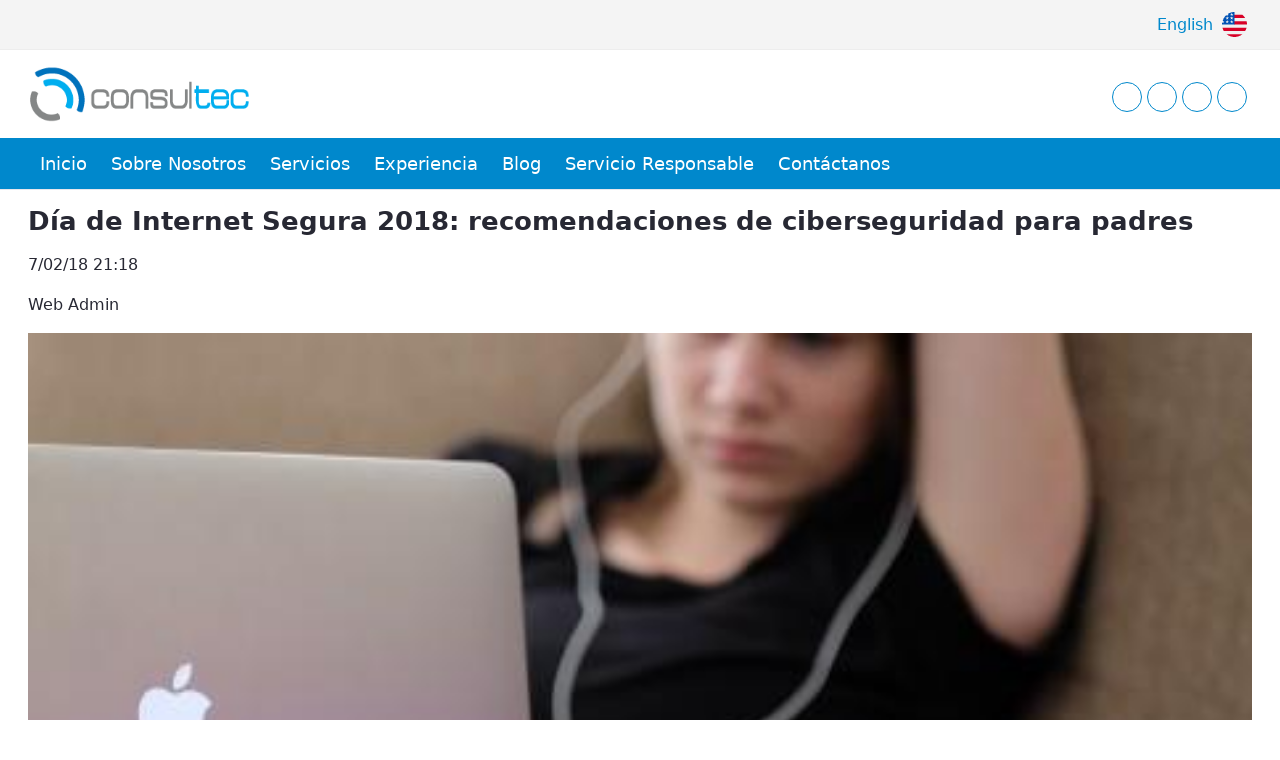

--- FILE ---
content_type: text/html;charset=UTF-8
request_url: https://consultec-ti.com/b/dia-de-internet-segura-2018-recomendaciones-de-ciberseguridad-para-padres
body_size: 16571
content:




































		<!DOCTYPE html>






























































<html class="ltr" dir="ltr" lang="es-ES">

<head>
	<title>Día de Internet Segura 2018: recomendaciones de ciberseguridad para padres - Consultec-ti</title>

	<meta content="initial-scale=1.0, width=device-width" name="viewport" />






































<meta content="text/html; charset=UTF-8" http-equiv="content-type" />












<script data-senna-track="permanent" src="/combo?browserId=other&minifierType=js&languageId=es_ES&b=7210&t=1755120973521&/o/frontend-js-jquery-web/jquery/jquery.min.js&/o/frontend-js-jquery-web/jquery/bootstrap.bundle.min.js&/o/frontend-js-jquery-web/jquery/collapsible_search.js&/o/frontend-js-jquery-web/jquery/fm.js&/o/frontend-js-jquery-web/jquery/form.js&/o/frontend-js-jquery-web/jquery/popper.min.js&/o/frontend-js-jquery-web/jquery/side_navigation.js" type="text/javascript"></script>
<link charset="utf-8" data-senna-track="permanent" href="/o/frontend-theme-font-awesome-web/css/main.css" rel="stylesheet" type="text/css" />


<link href="https://consultec-ti.com/o/portal-consultec-theme/images/favicon.ico" rel="icon" />





		
			
				<link data-senna-track="temporary" href="https://consultec-ti.com/b/dia-de-internet-segura-2018-recomendaciones-de-ciberseguridad-para-padres" rel="canonical" />
			
		



		
			
				<link data-senna-track="temporary" href="https://consultec-ti.com/b/dia-de-internet-segura-2018-recomendaciones-de-ciberseguridad-para-padres" hreflang="es-ES" rel="alternate" />
			
			



		
			
				<link data-senna-track="temporary" href="https://consultec-ti.com/en/b/dia-de-internet-segura-2018-recomendaciones-de-ciberseguridad-para-padres" hreflang="en-US" rel="alternate" />
			
			



		
			
				<link data-senna-track="temporary" href="https://consultec-ti.com/b/dia-de-internet-segura-2018-recomendaciones-de-ciberseguridad-para-padres" hreflang="x-default" rel="alternate" />
			
			





<link class="lfr-css-file" data-senna-track="temporary" href='https://consultec-ti.com/o/portal-consultec-theme/css/clay.css?browserId=other&amp;themeId=portalconsultectheme_WAR_portalconsultectheme&amp;minifierType=css&amp;languageId=es_ES&amp;b=7210&amp;t=1603727874000' id="liferayAUICSS" rel="stylesheet" type="text/css" />



<link data-senna-track="temporary" href='/o/frontend-css-web/main.css?browserId=other&amp;themeId=portalconsultectheme_WAR_portalconsultectheme&amp;minifierType=css&amp;languageId=es_ES&amp;b=7210&amp;t=1591902527143' id="liferayPortalCSS" rel="stylesheet" type="text/css" />









	

	





	



	

		<link data-senna-track="temporary" href="/combo?browserId=other&amp;minifierType=&amp;themeId=portalconsultectheme_WAR_portalconsultectheme&amp;languageId=es_ES&amp;b=7210&amp;com_liferay_journal_content_web_portlet_JournalContentPortlet_INSTANCE_contactoflotantewhatsappinstance:%2Fcss%2Fmain.css&amp;com_liferay_portal_search_web_search_bar_portlet_SearchBarPortlet_INSTANCE_templateSearch:%2Fcss%2Fmain.css&amp;com_liferay_product_navigation_product_menu_web_portlet_ProductMenuPortlet:%2Fcss%2Fmain.css&amp;com_liferay_product_navigation_user_personal_bar_web_portlet_ProductNavigationUserPersonalBarPortlet:%2Fcss%2Fmain.css&amp;com_liferay_site_navigation_menu_web_portlet_SiteNavigationMenuPortlet:%2Fcss%2Fmain.css&amp;t=1603727874000" id="d5a00e41" rel="stylesheet" type="text/css" />

	







<script data-senna-track="temporary" type="text/javascript">
	// <![CDATA[
		var Liferay = Liferay || {};

		Liferay.Browser = {
			acceptsGzip: function() {
				return true;
			},

			

			getMajorVersion: function() {
				return 131.0;
			},

			getRevision: function() {
				return '537.36';
			},
			getVersion: function() {
				return '131.0';
			},

			

			isAir: function() {
				return false;
			},
			isChrome: function() {
				return true;
			},
			isEdge: function() {
				return false;
			},
			isFirefox: function() {
				return false;
			},
			isGecko: function() {
				return true;
			},
			isIe: function() {
				return false;
			},
			isIphone: function() {
				return false;
			},
			isLinux: function() {
				return false;
			},
			isMac: function() {
				return true;
			},
			isMobile: function() {
				return false;
			},
			isMozilla: function() {
				return false;
			},
			isOpera: function() {
				return false;
			},
			isRtf: function() {
				return true;
			},
			isSafari: function() {
				return true;
			},
			isSun: function() {
				return false;
			},
			isWebKit: function() {
				return true;
			},
			isWindows: function() {
				return false;
			}
		};

		Liferay.Data = Liferay.Data || {};

		Liferay.Data.ICONS_INLINE_SVG = true;

		Liferay.Data.NAV_SELECTOR = '#navigation';

		Liferay.Data.NAV_SELECTOR_MOBILE = '#navigationCollapse';

		Liferay.Data.isCustomizationView = function() {
			return false;
		};

		Liferay.Data.notices = [
			null

			

			
		];

		Liferay.PortletKeys = {
			DOCUMENT_LIBRARY: 'com_liferay_document_library_web_portlet_DLPortlet',
			DYNAMIC_DATA_MAPPING: 'com_liferay_dynamic_data_mapping_web_portlet_DDMPortlet',
			ITEM_SELECTOR: 'com_liferay_item_selector_web_portlet_ItemSelectorPortlet'
		};

		Liferay.PropsValues = {
			JAVASCRIPT_SINGLE_PAGE_APPLICATION_TIMEOUT: 0,
			NTLM_AUTH_ENABLED: false,
			UPLOAD_SERVLET_REQUEST_IMPL_MAX_SIZE: 104857600
		};

		Liferay.ThemeDisplay = {

			

			
				getLayoutId: function() {
					return '5';
				},

				

				getLayoutRelativeControlPanelURL: function() {
					return '/group/consultec-ti/~/control_panel/manage';
				},

				getLayoutRelativeURL: function() {
					return '/web/consultec-ti/b/dia-de-internet-segura-2018-recomendaciones-de-ciberseguridad-para-padres';
				},
				getLayoutURL: function() {
					return 'https://consultec-ti.com/web/consultec-ti/b/dia-de-internet-segura-2018-recomendaciones-de-ciberseguridad-para-padres';
				},
				getParentLayoutId: function() {
					return '0';
				},
				isControlPanel: function() {
					return false;
				},
				isPrivateLayout: function() {
					return 'false';
				},
				isVirtualLayout: function() {
					return false;
				},
			

			getBCP47LanguageId: function() {
				return 'es-ES';
			},
			getCanonicalURL: function() {

				

				return 'https\x3a\x2f\x2fconsultec-ti\x2ecom\x2fb\x2fdia-de-internet-segura-2018-recomendaciones-de-ciberseguridad-para-padres';
			},
			getCDNBaseURL: function() {
				return 'https://consultec-ti.com';
			},
			getCDNDynamicResourcesHost: function() {
				return '';
			},
			getCDNHost: function() {
				return '';
			},
			getCompanyGroupId: function() {
				return '20128';
			},
			getCompanyId: function() {
				return '20101';
			},
			getDefaultLanguageId: function() {
				return 'es_ES';
			},
			getDoAsUserIdEncoded: function() {
				return '';
			},
			getLanguageId: function() {
				return 'es_ES';
			},
			getParentGroupId: function() {
				return '20124';
			},
			getPathContext: function() {
				return '';
			},
			getPathImage: function() {
				return '/image';
			},
			getPathJavaScript: function() {
				return '/o/frontend-js-web';
			},
			getPathMain: function() {
				return '/c';
			},
			getPathThemeImages: function() {
				return 'https://consultec-ti.com/o/portal-consultec-theme/images';
			},
			getPathThemeRoot: function() {
				return '/o/portal-consultec-theme';
			},
			getPlid: function() {
				return '16';
			},
			getPortalURL: function() {
				return 'https://consultec-ti.com';
			},
			getScopeGroupId: function() {
				return '20124';
			},
			getScopeGroupIdOrLiveGroupId: function() {
				return '20124';
			},
			getSessionId: function() {
				return '';
			},
			getSiteAdminURL: function() {
				return 'https://consultec-ti.com/group/consultec-ti/~/control_panel/manage?p_p_lifecycle=0&p_p_state=maximized&p_p_mode=view';
			},
			getSiteGroupId: function() {
				return '20124';
			},
			getURLControlPanel: function() {
				return '/group/control_panel?refererPlid=16';
			},
			getURLHome: function() {
				return 'https\x3a\x2f\x2fconsultec-ti\x2ecom\x2fweb\x2fconsultec-ti\x2finicio';
			},
			getUserEmailAddress: function() {
				return '';
			},
			getUserId: function() {
				return '20105';
			},
			getUserName: function() {
				return '';
			},
			isAddSessionIdToURL: function() {
				return false;
			},
			isImpersonated: function() {
				return false;
			},
			isSignedIn: function() {
				return false;
			},
			isStateExclusive: function() {
				return false;
			},
			isStateMaximized: function() {
				return false;
			},
			isStatePopUp: function() {
				return false;
			}
		};

		var themeDisplay = Liferay.ThemeDisplay;

		Liferay.AUI = {

			

			getAvailableLangPath: function() {
				return 'available_languages.jsp?browserId=other&themeId=portalconsultectheme_WAR_portalconsultectheme&colorSchemeId=01&minifierType=js&languageId=es_ES&b=7210&t=1755120950130';
			},
			getCombine: function() {
				return true;
			},
			getComboPath: function() {
				return '/combo/?browserId=other&minifierType=&languageId=es_ES&b=7210&t=1591902528564&';
			},
			getDateFormat: function() {
				return '%d/%m/%Y';
			},
			getEditorCKEditorPath: function() {
				return '/o/frontend-editor-ckeditor-web';
			},
			getFilter: function() {
				var filter = 'raw';

				
					
						filter = 'min';
					
					

				return filter;
			},
			getFilterConfig: function() {
				var instance = this;

				var filterConfig = null;

				if (!instance.getCombine()) {
					filterConfig = {
						replaceStr: '.js' + instance.getStaticResourceURLParams(),
						searchExp: '\\.js$'
					};
				}

				return filterConfig;
			},
			getJavaScriptRootPath: function() {
				return '/o/frontend-js-web';
			},
			getLangPath: function() {
				return 'aui_lang.jsp?browserId=other&themeId=portalconsultectheme_WAR_portalconsultectheme&colorSchemeId=01&minifierType=js&languageId=es_ES&b=7210&t=1591902528564';
			},
			getPortletRootPath: function() {
				return '/html/portlet';
			},
			getStaticResourceURLParams: function() {
				return '?browserId=other&minifierType=&languageId=es_ES&b=7210&t=1591902528564';
			}
		};

		Liferay.authToken = 'jYsIekwm';

		

		Liferay.currentURL = '\x2fb\x2fdia-de-internet-segura-2018-recomendaciones-de-ciberseguridad-para-padres';
		Liferay.currentURLEncoded = '\x252Fb\x252Fdia-de-internet-segura-2018-recomendaciones-de-ciberseguridad-para-padres';
	// ]]>
</script>

<script src="/o/js_loader_config?t=1755120973532" type="text/javascript"></script>
<script data-senna-track="permanent" src="/combo?browserId=other&minifierType=js&languageId=es_ES&b=7210&t=1591902528564&/o/frontend-js-web/loader/config.js&/o/frontend-js-web/loader/loader.js&/o/frontend-js-web/aui/aui/aui.js&/o/frontend-js-web/aui/aui-base-html5-shiv/aui-base-html5-shiv.js&/o/frontend-js-web/liferay/browser_selectors.js&/o/frontend-js-web/liferay/modules.js&/o/frontend-js-web/liferay/aui_sandbox.js&/o/frontend-js-web/misc/svg4everybody.js&/o/frontend-js-web/aui/arraylist-add/arraylist-add.js&/o/frontend-js-web/aui/arraylist-filter/arraylist-filter.js&/o/frontend-js-web/aui/arraylist/arraylist.js&/o/frontend-js-web/aui/array-extras/array-extras.js&/o/frontend-js-web/aui/array-invoke/array-invoke.js&/o/frontend-js-web/aui/attribute-base/attribute-base.js&/o/frontend-js-web/aui/attribute-complex/attribute-complex.js&/o/frontend-js-web/aui/attribute-core/attribute-core.js&/o/frontend-js-web/aui/attribute-observable/attribute-observable.js&/o/frontend-js-web/aui/attribute-extras/attribute-extras.js&/o/frontend-js-web/aui/base-base/base-base.js&/o/frontend-js-web/aui/base-pluginhost/base-pluginhost.js&/o/frontend-js-web/aui/classnamemanager/classnamemanager.js&/o/frontend-js-web/aui/datatype-xml-format/datatype-xml-format.js&/o/frontend-js-web/aui/datatype-xml-parse/datatype-xml-parse.js&/o/frontend-js-web/aui/dom-base/dom-base.js&/o/frontend-js-web/aui/dom-core/dom-core.js&/o/frontend-js-web/aui/dom-screen/dom-screen.js&/o/frontend-js-web/aui/dom-style/dom-style.js&/o/frontend-js-web/aui/event-base/event-base.js&/o/frontend-js-web/aui/event-custom-base/event-custom-base.js&/o/frontend-js-web/aui/event-custom-complex/event-custom-complex.js&/o/frontend-js-web/aui/event-delegate/event-delegate.js&/o/frontend-js-web/aui/event-focus/event-focus.js&/o/frontend-js-web/aui/event-hover/event-hover.js&/o/frontend-js-web/aui/event-key/event-key.js&/o/frontend-js-web/aui/event-mouseenter/event-mouseenter.js&/o/frontend-js-web/aui/event-mousewheel/event-mousewheel.js" type="text/javascript"></script>
<script data-senna-track="permanent" src="/combo?browserId=other&minifierType=js&languageId=es_ES&b=7210&t=1591902528564&/o/frontend-js-web/aui/event-outside/event-outside.js&/o/frontend-js-web/aui/event-resize/event-resize.js&/o/frontend-js-web/aui/event-simulate/event-simulate.js&/o/frontend-js-web/aui/event-synthetic/event-synthetic.js&/o/frontend-js-web/aui/intl/intl.js&/o/frontend-js-web/aui/io-base/io-base.js&/o/frontend-js-web/aui/io-form/io-form.js&/o/frontend-js-web/aui/io-queue/io-queue.js&/o/frontend-js-web/aui/io-upload-iframe/io-upload-iframe.js&/o/frontend-js-web/aui/io-xdr/io-xdr.js&/o/frontend-js-web/aui/json-parse/json-parse.js&/o/frontend-js-web/aui/json-stringify/json-stringify.js&/o/frontend-js-web/aui/node-base/node-base.js&/o/frontend-js-web/aui/node-core/node-core.js&/o/frontend-js-web/aui/node-event-delegate/node-event-delegate.js&/o/frontend-js-web/aui/node-event-simulate/node-event-simulate.js&/o/frontend-js-web/aui/node-focusmanager/node-focusmanager.js&/o/frontend-js-web/aui/node-pluginhost/node-pluginhost.js&/o/frontend-js-web/aui/node-screen/node-screen.js&/o/frontend-js-web/aui/node-style/node-style.js&/o/frontend-js-web/aui/oop/oop.js&/o/frontend-js-web/aui/plugin/plugin.js&/o/frontend-js-web/aui/pluginhost-base/pluginhost-base.js&/o/frontend-js-web/aui/pluginhost-config/pluginhost-config.js&/o/frontend-js-web/aui/querystring-stringify-simple/querystring-stringify-simple.js&/o/frontend-js-web/aui/queue-promote/queue-promote.js&/o/frontend-js-web/aui/selector-css2/selector-css2.js&/o/frontend-js-web/aui/selector-css3/selector-css3.js&/o/frontend-js-web/aui/selector-native/selector-native.js&/o/frontend-js-web/aui/selector/selector.js&/o/frontend-js-web/aui/widget-base/widget-base.js&/o/frontend-js-web/aui/widget-htmlparser/widget-htmlparser.js&/o/frontend-js-web/aui/widget-skin/widget-skin.js&/o/frontend-js-web/aui/widget-uievents/widget-uievents.js&/o/frontend-js-web/aui/yui-throttle/yui-throttle.js&/o/frontend-js-web/aui/aui-base-core/aui-base-core.js" type="text/javascript"></script>
<script data-senna-track="permanent" src="/combo?browserId=other&minifierType=js&languageId=es_ES&b=7210&t=1591902528564&/o/frontend-js-web/aui/aui-base-lang/aui-base-lang.js&/o/frontend-js-web/aui/aui-classnamemanager/aui-classnamemanager.js&/o/frontend-js-web/aui/aui-component/aui-component.js&/o/frontend-js-web/aui/aui-debounce/aui-debounce.js&/o/frontend-js-web/aui/aui-delayed-task-deprecated/aui-delayed-task-deprecated.js&/o/frontend-js-web/aui/aui-event-base/aui-event-base.js&/o/frontend-js-web/aui/aui-event-input/aui-event-input.js&/o/frontend-js-web/aui/aui-form-validator/aui-form-validator.js&/o/frontend-js-web/aui/aui-node-base/aui-node-base.js&/o/frontend-js-web/aui/aui-node-html5/aui-node-html5.js&/o/frontend-js-web/aui/aui-selector/aui-selector.js&/o/frontend-js-web/aui/aui-timer/aui-timer.js&/o/frontend-js-web/liferay/dependency.js&/o/frontend-js-web/liferay/dom_task_runner.js&/o/frontend-js-web/liferay/events.js&/o/frontend-js-web/liferay/language.js&/o/frontend-js-web/liferay/lazy_load.js&/o/frontend-js-web/liferay/liferay.js&/o/frontend-js-web/liferay/util.js&/o/frontend-js-web/liferay/global.bundle.js&/o/frontend-js-web/liferay/portal.js&/o/frontend-js-web/liferay/portlet.js&/o/frontend-js-web/liferay/workflow.js&/o/frontend-js-web/liferay/form.js&/o/frontend-js-web/liferay/form_placeholders.js&/o/frontend-js-web/liferay/icon.js&/o/frontend-js-web/liferay/menu.js&/o/frontend-js-web/liferay/notice.js&/o/frontend-js-web/liferay/poller.js&/o/frontend-js-web/aui/async-queue/async-queue.js&/o/frontend-js-web/aui/base-build/base-build.js&/o/frontend-js-web/aui/cookie/cookie.js&/o/frontend-js-web/aui/event-touch/event-touch.js&/o/frontend-js-web/aui/overlay/overlay.js&/o/frontend-js-web/aui/querystring-stringify/querystring-stringify.js&/o/frontend-js-web/aui/widget-child/widget-child.js&/o/frontend-js-web/aui/widget-position-align/widget-position-align.js&/o/frontend-js-web/aui/widget-position-constrain/widget-position-constrain.js&/o/frontend-js-web/aui/widget-position/widget-position.js" type="text/javascript"></script>
<script data-senna-track="permanent" src="/combo?browserId=other&minifierType=js&languageId=es_ES&b=7210&t=1591902528564&/o/frontend-js-web/aui/widget-stack/widget-stack.js&/o/frontend-js-web/aui/widget-stdmod/widget-stdmod.js&/o/frontend-js-web/aui/aui-aria/aui-aria.js&/o/frontend-js-web/aui/aui-io-plugin-deprecated/aui-io-plugin-deprecated.js&/o/frontend-js-web/aui/aui-io-request/aui-io-request.js&/o/frontend-js-web/aui/aui-loading-mask-deprecated/aui-loading-mask-deprecated.js&/o/frontend-js-web/aui/aui-overlay-base-deprecated/aui-overlay-base-deprecated.js&/o/frontend-js-web/aui/aui-overlay-context-deprecated/aui-overlay-context-deprecated.js&/o/frontend-js-web/aui/aui-overlay-manager-deprecated/aui-overlay-manager-deprecated.js&/o/frontend-js-web/aui/aui-overlay-mask-deprecated/aui-overlay-mask-deprecated.js&/o/frontend-js-web/aui/aui-parse-content/aui-parse-content.js&/o/frontend-js-web/liferay/layout_exporter.js&/o/frontend-js-web/liferay/session.js&/o/frontend-js-web/liferay/deprecated.js" type="text/javascript"></script>




	

	<script data-senna-track="temporary" src='/o/js_bundle_config?t=1755120998213' type="text/javascript"></script>


<script data-senna-track="temporary" type="text/javascript">
	// <![CDATA[
		
			
				
		

		

		
	// ]]>
</script>





	
		

			

			
				<script data-senna-track="permanent" id="googleAnalyticsScript" type="text/javascript">
					(function(i, s, o, g, r, a, m) {
						i['GoogleAnalyticsObject'] = r;

						i[r] = i[r] || function() {
							var arrayValue = i[r].q || [];

							i[r].q = arrayValue;

							(i[r].q).push(arguments);
						};

						i[r].l = 1 * new Date();

						a = s.createElement(o);
						m = s.getElementsByTagName(o)[0];
						a.async = 1;
						a.src = g;
						m.parentNode.insertBefore(a, m);
					})(window, document, 'script', '//www.google-analytics.com/analytics.js', 'ga');

					

					
						
							ga('create', 'UA-104097524-1', 'auto');
						
					

					

					

					ga('send', 'pageview');

					
						Liferay.on(
							'endNavigate',
							function(event) {
								ga('set', 'page', event.path);
								ga('send', 'pageview');
							}
						);
					
				</script>
			
		
		



	
		

			

			
		
	



	
		

			

			
				<!-- Global site tag (gtag.js) - Google Analytics -->
<script async src="https://www.googletagmanager.com/gtag/js?id=UA-104097524-1"></script>
<script>
  window.dataLayer = window.dataLayer || [];
  function gtag(){dataLayer.push(arguments);}
  gtag('js', new Date());
  gtag('config', 'UA-104097524-1');
  gtag('config', 'AW-598974394');
</script>
			
		
	



	
		

			

			
				<!-- Start of HubSpot Embed Code -->
  <script type="text/javascript" id="hs-script-loader" async defer src="//js-na1.hs-scripts.com/20636435.js"></script>
<!-- End of HubSpot Embed Code -->
			
		
	












	

	





	



	















<link class="lfr-css-file" data-senna-track="temporary" href='https://consultec-ti.com/o/portal-consultec-theme/css/main.css?browserId=other&amp;themeId=portalconsultectheme_WAR_portalconsultectheme&amp;minifierType=css&amp;languageId=es_ES&amp;b=7210&amp;t=1603727874000' id="liferayThemeCSS" rel="stylesheet" type="text/css" />








	<style data-senna-track="temporary" type="text/css">

		

			

		

			

		

			

				

					

#p_p_id_com_liferay_site_navigation_menu_web_portlet_SiteNavigationMenuPortlet_ .portlet-content {

}




				

			

		

			

		

			

		

			

		

			

		

	</style>


<script type="text/javascript">
// <![CDATA[
Liferay.Loader.require('frontend-js-spa-web@3.0.33/liferay/init.es', function(frontendJsSpaWeb3033LiferayInitEs) {
(function(){
var frontendJsSpaWebLiferayInitEs = frontendJsSpaWeb3033LiferayInitEs;
(function() {var $ = AUI.$;var _ = AUI._;

Liferay.SPA = Liferay.SPA || {};
Liferay.SPA.cacheExpirationTime = -1;
Liferay.SPA.clearScreensCache = false;
Liferay.SPA.debugEnabled = false;
Liferay.SPA.excludedPaths = ["/c/document_library","/documents","/image"];
Liferay.SPA.loginRedirect = '';
Liferay.SPA.navigationExceptionSelectors = ':not([target="_blank"]):not([data-senna-off]):not([data-resource-href]):not([data-cke-saved-href]):not([data-cke-saved-href])';
Liferay.SPA.requestTimeout = 0;
Liferay.SPA.userNotification = {
	message: 'Parece que esto está tardando más de lo esperado.',
	timeout: 30000,
	title: 'Vaya'
};

frontendJsSpaWebLiferayInitEs.default.init(
	function(app) {
		app.setPortletsBlacklist({"com_liferay_lcs_client_web_internal_portlet_LCSClientPortlet":true,"com_liferay_site_navigation_directory_web_portlet_SitesDirectoryPortlet":true,"com_liferay_nested_portlets_web_portlet_NestedPortletsPortlet":true,"com_liferay_login_web_portlet_LoginPortlet":true,"com_liferay_login_web_portlet_FastLoginPortlet":true});
		app.setValidStatusCodes([221,490,494,499,491,492,493,495,220]);
	}
);})();})();
});
// ]]>
</script><script type="text/javascript">
// <![CDATA[
Liferay.on(
	'ddmFieldBlur', function(event) {
		if (window.Analytics) {
			Analytics.send(
				'fieldBlurred',
				'Form',
				{
					fieldName: event.fieldName,
					focusDuration: event.focusDuration,
					formId: event.formId,
					page: event.page
				}
			);
		}
	}
);

Liferay.on(
	'ddmFieldFocus', function(event) {
		if (window.Analytics) {
			Analytics.send(
				'fieldFocused',
				'Form',
				{
					fieldName: event.fieldName,
					formId: event.formId,
					page: event.page
				}
			);
		}
	}
);

Liferay.on(
	'ddmFormPageShow', function(event) {
		if (window.Analytics) {
			Analytics.send(
				'pageViewed',
				'Form',
				{
					formId: event.formId,
					page: event.page,
					title: event.title
				}
			);
		}
	}
);

Liferay.on(
	'ddmFormSubmit', function(event) {
		if (window.Analytics) {
			Analytics.send(
				'formSubmitted',
				'Form',
				{
					formId: event.formId
				}
			);
		}
	}
);

Liferay.on(
	'ddmFormView', function(event) {
		if (window.Analytics) {
			Analytics.send(
				'formViewed',
				'Form',
				{
					formId: event.formId,
					title: event.title
				}
			);
		}
	}
);
// ]]>
</script>































<script data-senna-track="temporary" type="text/javascript">
	if (window.Analytics) {
		window._com_liferay_document_library_analytics_isViewFileEntry = false;
	}
</script>



	
	
	
	<!-- slickCss theme -->
	<link href="https://consultec-ti.com/o/portal-consultec-theme/css/slick.min.css?browserId=other&themeId=portalconsultectheme_WAR_portalconsultectheme&minifierType=css&languageId=es_ES&b=7210&t=1603727874000" rel="stylesheet" type="text/css" />

	<!-- slickCssTheme theme -->
	<link href="https://consultec-ti.com/o/portal-consultec-theme/css/slick-theme.min.css?browserId=other&themeId=portalconsultectheme_WAR_portalconsultectheme&minifierType=css&languageId=es_ES&b=7210&t=1603727874000" rel="stylesheet" type="text/css" />

	<!-- animatedCss theme -->
	<link href="https://consultec-ti.com/o/portal-consultec-theme/css/animate.min.css?browserId=other&themeId=portalconsultectheme_WAR_portalconsultectheme&minifierType=css&languageId=es_ES&b=7210&t=1603727874000" rel="stylesheet" type="text/css" />

	<link href="https://consultec-ti.com/o/portal-consultec-theme/css/fonts/slick.woff?browserId=other&minifierType=js&languageId=es_ES&b=7210&t=1603727874000" rel="stylesheet" type="text/css" />

	<link href="https://consultec-ti.com/o/portal-consultec-theme/css/fonts/slick.ttf?browserId=other&minifierType=js&languageId=es_ES&b=7210&t=1603727874000" rel="stylesheet" type="text/css" />

	<!-- hamburger -->
	<link href="https://consultec-ti.com/o/portal-consultec-theme/css/hamburger.min.css?browserId=other&themeId=portalconsultectheme_WAR_portalconsultectheme&minifierType=css&languageId=es_ES&b=7210&t=1603727874000" rel="stylesheet" type="text/css" />

	<script id="mcjs">!function(c,h,i,m,p){m=c.createElement(h),p=c.getElementsByTagName(h)[0],m.async=1,m.src=i,p.parentNode.insertBefore(m,p)}(document,"script","https://chimpstatic.com/mcjs-connected/js/users/0767f7d10289ded5c02a6ab68/5fd530e0e0f1b4c9ce67ecb23.js");</script>

</head>

<body class=" controls-visible  yui3-skin-sam guest-site signed-out public-page site">
















































	<nav class="quick-access-nav" id='brof_quickAccessNav'>
		<h1 class="hide-accessible">Navegación</h1>

		<ul>
			
				<li><a href="#main-content">Saltar al contenido</a></li>
			

			

		</ul>
	</nav>



















































































<section class="lang-site">
	<div class="container">

			<a
				href="/c/portal/update_language?p_l_id=16&amp;redirect=%2Fweb%2Fguest%2Finicio&amp;languageId=en_US">
					English

						<svg version="1.1" id="Layer_1" xmlns="http://www.w3.org/2000/svg" xmlns:xlink="http://www.w3.org/1999/xlink" x="0px" y="0px" viewBox="0 0 512 512" style="enable-background:new 0 0 512 512;" xml:space="preserve">
							<circle style="fill:#F0F0F0;" cx="256" cy="256" r="256" />
								<g>
								<path style="fill:#D80027;"
									d="M244.87,256H512c0-23.106-3.08-45.49-8.819-66.783H244.87V256z" />
								<path style="fill:#D80027;"
									d="M244.87,122.435h229.556c-15.671-25.572-35.708-48.175-59.07-66.783H244.87V122.435z" />
								<path style="fill:#D80027;"
									d="M256,512c60.249,0,115.626-20.824,159.356-55.652H96.644C140.374,491.176,195.751,512,256,512z" />
								<path style="fill:#D80027;" d="M37.574,389.565h436.852c12.581-20.529,22.338-42.969,28.755-66.783H8.819
			   C15.236,346.596,24.993,369.036,37.574,389.565z" />
							</g>
							<path style="fill:#0052B4;" d="M118.584,39.978h23.329l-21.7,15.765l8.289,25.509l-21.699-15.765L85.104,81.252l7.16-22.037
		   C73.158,75.13,56.412,93.776,42.612,114.552h7.475l-13.813,10.035c-2.152,3.59-4.216,7.237-6.194,10.938l6.596,20.301l-12.306-8.941
		   c-3.059,6.481-5.857,13.108-8.372,19.873l7.267,22.368h26.822l-21.7,15.765l8.289,25.509l-21.699-15.765l-12.998,9.444
		   C0.678,234.537,0,245.189,0,256h256c0-141.384,0-158.052,0-256C205.428,0,158.285,14.67,118.584,39.978z M128.502,230.4
		   l-21.699-15.765L85.104,230.4l8.289-25.509l-21.7-15.765h26.822l8.288-25.509l8.288,25.509h26.822l-21.7,15.765L128.502,230.4z
			M120.213,130.317l8.289,25.509l-21.699-15.765l-21.699,15.765l8.289-25.509l-21.7-15.765h26.822l8.288-25.509l8.288,25.509h26.822
		   L120.213,130.317z M220.328,230.4l-21.699-15.765L176.93,230.4l8.289-25.509l-21.7-15.765h26.822l8.288-25.509l8.288,25.509h26.822
		   l-21.7,15.765L220.328,230.4z M212.039,130.317l8.289,25.509l-21.699-15.765l-21.699,15.765l8.289-25.509l-21.7-15.765h26.822
		   l8.288-25.509l8.288,25.509h26.822L212.039,130.317z M212.039,55.743l8.289,25.509l-21.699-15.765L176.93,81.252l8.289-25.509
		   l-21.7-15.765h26.822l8.288-25.509l8.288,25.509h26.822L212.039,55.743z" />
							<g>
							</g>
							<g>
							</g>
							<g>
							</g>
							<g>
							</g>
							<g>
							</g>
							<g>
							</g>
							<g>
							</g>
							<g>
							</g>
							<g>
							</g>
							<g>
							</g>
							<g>
							</g>
							<g>
							</g>
							<g>
							</g>
							<g>
							</g>
							<g>
							</g>
						</svg>

				</a>
		</div>
	</section>

<div class="pt-0" id="wrapper">
		<header id="banner">
			<div class="navbar navbar-classic navbar-top py-3">
				<div class="container user-personal-bar">
					<div class="align-items-center autofit-row container-consultec">
						<a class="logo custom-logo align-items-center d-md-inline-flex d-sm-none d-none logo-md" href="https://consultec-ti.com/web/consultec-ti" title="Ir a ">
							<img alt="Consultec-ti" class="mr-2" height="56" src="/image/layout_set_logo?img_id=40847&amp;t=1755121009285" />
						</a>


						<section class="social">
							<a title="Instagram" class="s-ig" href='https://www.instagram.com/consulteclatam' target="_blank">
								<i class="fab fa-instagram"></i>
							</a>

							<a title="Facebook" class="s-fb" href='https://www.facebook.com/Consulteclatam' target="_blank">
								<i class="fab fa-facebook-f"></i>
							</a>

							<a title="LinkedIn" class="s-in" href='https://www.linkedin.com/company/consultec-ti' target="_blank">
								<i class="fab fa-linkedin-in"></i>
							</a>

							<a title="Twitter" class="s-tw" href='https://twitter.com/ConsultecTI' target="_blank">
								<i class="fab fa-twitter"></i>
							</a>
						</section>

					</div>
				</div>
			</div>

			<div class="navbar navbar-classic navbar-expand-md navbar-light pb-3">
				<div class="container">
					<a class="logo custom-logo align-items-center d-inline-flex d-md-none logo-xs" href="https://consultec-ti.com/web/consultec-ti" rel="nofollow">
						<img alt="Consultec-ti" class="mr-2" height="56" src="/image/layout_set_logo?img_id=40847&amp;t=1755121009285" />
					</a>

	<button aria-controls="navigationCollapse" aria-expanded="false" aria-label="Toggle navigation" class="hamburger hamburger--slider js-hamburger navbar-toggler navbar-toggler-right" data-target="#navigationCollapse" data-toggle="collapse" type="button">
  	<span class="hamburger-box">
	    <span class="hamburger-inner"></span>
  		</span>
	</button>

	<div aria-expanded="false" class="collapse navbar-collapse" id="navigationCollapse">








































	

	<div class="portlet-boundary portlet-boundary_com_liferay_site_navigation_menu_web_portlet_SiteNavigationMenuPortlet_  portlet-static portlet-static-end portlet-barebone portlet-navigation " id="p_p_id_com_liferay_site_navigation_menu_web_portlet_SiteNavigationMenuPortlet_">
		<span id="p_com_liferay_site_navigation_menu_web_portlet_SiteNavigationMenuPortlet"></span>




	

	
		
			






































	
		
<section class="portlet" id="portlet_com_liferay_site_navigation_menu_web_portlet_SiteNavigationMenuPortlet">


	<div class="portlet-content">


		
			<div class=' portlet-content-container'>
				


	<div class="portlet-body">



	
		
			
				
					



















































	

				

				
					
						


	

		




















	
	
		<style>
.navbar-classic.navbar-light {
    background: #08c;
    padding: 0 !important;
}
.consultec-ti-menu {
    background: inherit;
    height: auto;
    display: flex;
    justify-content: center;
    align-items: center;
    flex-flow: row nowrap;
}
.consultec-ti-menu ul {
    display: flex;
    margin: 0;
    padding: 0;
    list-style: none;
}
.consultec-ti-menu ul li {
    padding: 12px;
    color: #ffffff;
    font-size: 18px;
    -webkit-transition: all .25s ease;
	-moz-transition: all .25s ease;
	-ms-transition: all .25s ease;
	-o-transition: all .25s ease;
	transition: all .25s ease;
}
.consultec-ti-menu ul a {
	text-decoration: none;
    color: #ffffff;
}
.consultec-ti-menu ul li:hover {
	background-color: #08c;
    position: relative;
}
.consultec-ti-menu ul li:hover a {
    color: inherit;
}
.consultec-ti-menu ul ul{
	display: none;
    position: absolute;
    top: 50px;
    left: 0;
    background: #878988;
    width: 250px;
}
.consultec-ti-menu ul ul li {
	width: 100%;
    display: inline-block;
}
.consultec-ti-menu ul li:hover > ul {
	display: block;
}
.hidden-desktop {
    display: none;
}
/** responsive **/
@media (max-width: 1024px) and (min-width: 770px) { 
    .consultec-ti-menu ul li {
        font-size: 16px;
        padding: 8px;
    }
}
@media (max-width: 769px) and (min-width: 320px) {
    
    .navbar-expand-md .container a > img {
	  width: 120px;
        height: auto;
        filter: brightness(1.2);
	}
	
    .mobile {
        justify-content: flex-start;
    }
    .mobile .main-menu {
        flex-flow: column nowrap;
        width: 100%;
        margin: 10px 0;
        list-style: none;
        padding: 0;
    }
    .mobile ul li,
    .mobile .main-menu .item-menu {
        padding: 10px 0;
    }
    .mobile ul li a,
    .mobile .main-menu .item-menu a {
        color: #fff;
        font-size: 18px;
    }
    .hidden-mobile {
        display: none;
    }
    .mobile .main-menu .sub-menu {
        display: none;
        margin: 0;
        list-style: none;
        padding: 0 10px;
        animation: smoothScrollLateral 1s forwards;
    }
    .mobile ul ul {
    }
    .hidden-desktop {
        display: block;
    }
}
</style>
<nav class="consultec-ti-menu hidden-mobile">
    <ul>
                            <li class="">
                        <a href="https://consultec-ti.com/web/consultec-ti/inicio">
                            Inicio
                        </a>
                    </li>
                <li>
                    <a>
                        Sobre Nosotros
                    </a>
                    <ul class="">
                                <li>
                                    <a href="https://consultec-ti.com/web/consultec-ti/qui%C3%A9nes-somos">
                                        Quiénes somos
                                    </a>
                                </li>
                                <li>
                                    <a href="https://consultec-ti.com/web/consultec-ti/nuestras-tecnolog%C3%ADas">
                                        Nuestras tecnologías
                                    </a>
                                </li>
                                <li>
                                    <a href="https://consultec-ti.com/web/consultec-ti/trabaja-con-nosotros">
                                        Trabaja con nosotros
                                    </a>
                                </li>
                    </ul>
                </li>
                <li>
                    <a>
                        Servicios
                    </a>
                    <ul class="">
                                <li>
                                    <a href="https://consultec-ti.com/web/consultec-ti/f%C3%A1brica-de-soluciones">
                                        Fábrica de soluciones
                                    </a>
                                </li>
                                <li>
                                    <a href="https://consultec-ti.com/web/consultec-ti/transformaci%C3%B3n-digital">
                                        Transformación digital
                                    </a>
                                </li>
                                <li>
                                    <a href="https://omnibanca.com/">
                                        Omnibanca
                                    </a>
                                </li>
                                <li>
                                    <a href="https://www.progressoft.com/es">
                                        ProgressSoft
                                    </a>
                                </li>
                                <li>
                                    <a href="https://consultec-ti.com/web/consultec-ti/academia">
                                        Academia
                                    </a>
                                </li>
                    </ul>
                </li>
                    <li class="">
                        <a href="https://consultec-ti.com/web/consultec-ti/experiencia">
                            Experiencia
                        </a>
                    </li>
                    <li class="">
                        <a href="https://consultec-ti.com/web/consultec-ti/blog">
                            Blog
                        </a>
                    </li>
                    <li class="">
                        <a href="https://consultec-ti.com/web/consultec-ti/servicio-responsable">
                            Servicio Responsable
                        </a>
                    </li>
                    <li class="">
                        <a href="https://consultec-ti.com/web/consultec-ti/cont%C3%A1ctanos">
                            Contáctanos
                        </a>
                    </li>
    </ul>
</nav>
<!-- menu mobile -->
<nav class="mobile hidden-desktop">
    <ul class="main-menu">
                    <li class="">
                        <a href="https://consultec-ti.com/web/consultec-ti/inicio">
                            Inicio
                        </a>
                    </li>
                <li class="item-menu">
                    <a class="open-submenu">
                        Sobre Nosotros <i class="fas fa-chevron-down" aria-hidden="true"></i>
                    </a>
                    <ul class="sub-menu">
                                <li>
                                    <a href="https://consultec-ti.com/web/consultec-ti/qui%C3%A9nes-somos">
                                        Quiénes somos
                                    </a>
                                </li>
                                <li>
                                    <a href="https://consultec-ti.com/web/consultec-ti/nuestras-tecnolog%C3%ADas">
                                        Nuestras tecnologías
                                    </a>
                                </li>
                                <li>
                                    <a href="https://consultec-ti.com/web/consultec-ti/trabaja-con-nosotros">
                                        Trabaja con nosotros
                                    </a>
                                </li>
                    </ul>
                </li>
                <li class="item-menu">
                    <a class="open-submenu">
                        Servicios <i class="fas fa-chevron-down" aria-hidden="true"></i>
                    </a>
                    <ul class="sub-menu">
                                <li>
                                    <a href="https://consultec-ti.com/web/consultec-ti/f%C3%A1brica-de-soluciones">
                                        Fábrica de soluciones
                                    </a>
                                </li>
                                <li>
                                    <a href="https://consultec-ti.com/web/consultec-ti/transformaci%C3%B3n-digital">
                                        Transformación digital
                                    </a>
                                </li>
                                <li>
                                    <a href="https://omnibanca.com/">
                                        Omnibanca
                                    </a>
                                </li>
                                <li>
                                    <a href="https://www.progressoft.com/es">
                                        ProgressSoft
                                    </a>
                                </li>
                                <li>
                                    <a href="https://consultec-ti.com/web/consultec-ti/academia">
                                        Academia
                                    </a>
                                </li>
                    </ul>
                </li>
                    <li class="">
                        <a href="https://consultec-ti.com/web/consultec-ti/experiencia">
                            Experiencia
                        </a>
                    </li>
                    <li class="">
                        <a href="https://consultec-ti.com/web/consultec-ti/blog">
                            Blog
                        </a>
                    </li>
                    <li class="">
                        <a href="https://consultec-ti.com/web/consultec-ti/servicio-responsable">
                            Servicio Responsable
                        </a>
                    </li>
                    <li class="">
                        <a href="https://consultec-ti.com/web/consultec-ti/cont%C3%A1ctanos">
                            Contáctanos
                        </a>
                    </li>
    </ul>
</nav>
<script>
/** agregar clase show-consultec al elemento seleccionado que tiene hijos **/
$(document).ready(function(){
  $(".open-submenu").click(function(){
		event.stopPropagation();
    $(this).parent().children('ul').toggleClass("show-consultec");
  });
});
/** remover clase y cerrar elemento al abrir otro **/
var $items = $('.main-menu .item-menu .open-submenu').click(function () {
	var submenu = $(this).next();
    $subs.not(submenu).hide()
    submenu.toggle();
});
var $subs = $items.next();
/** cerrar elemento abierto al dar clic fuera del foco **/
$(document).click( function(event){
	if ( !$(event.target).closest('.open-submenu').length ) {
	    closeSidebar();
	}
});
var closeSidebar = function(){
	$('.sub-menu').hide();
}
</script>
	
	
	


	
	
					
				
			
		
	
	


	</div>

			</div>
		
	</div>
</section>
	

		
		







	</div>





		<section class="social hiddenDesktop">
			<a title="Instagram" class="s-ig" href='https://www.instagram.com/consulteclatam' target="_blank">
				<i class="fab fa-instagram"></i>
			</a>

			<a title="Facebook" class="s-fb" href='https://www.facebook.com/Consulteclatam' target="_blank">
				<i class="fab fa-facebook-f"></i>
			</a>

			<a title="LinkedIn" class="s-in" href='https://www.linkedin.com/company/consultec-ti' target="_blank">
				<i class="fab fa-linkedin-in"></i>
			</a>
		</section>
	</div>
				</div>
			</div>
		</header>

	<section class="" id="content">
		<h2 class="sr-only" role="heading" aria-level="1">Día de Internet Segura 2018: recomendaciones de ciberseguridad para padres</h2>






















































	
	

		

		
			
		

		
			
			

				

				
























	<div class="layout-content portlet-layout" id="main-content" role="main">

		

			<link href="/o/product-navigation-product-menu-web/css/main.css?browserId=other&amp;themeId=portalconsultectheme_WAR_portalconsultectheme&amp;minifierType=css&amp;languageId=es_ES&amp;b=7210&amp;t=1591813904000" rel="stylesheet" type="text/css" />
<link href="/o/portal-search-web/css/main.css?browserId=other&amp;themeId=portalconsultectheme_WAR_portalconsultectheme&amp;minifierType=css&amp;languageId=es_ES&amp;b=7210&amp;t=1591814122000" rel="stylesheet" type="text/css" />
<link href="/o/com.liferay.product.navigation.user.personal.bar.web/css/main.css?browserId=other&amp;themeId=portalconsultectheme_WAR_portalconsultectheme&amp;minifierType=css&amp;languageId=es_ES&amp;b=7210&amp;t=1591813904000" rel="stylesheet" type="text/css" />
<link href="/o/site-navigation-menu-web/css/main.css?browserId=other&amp;themeId=portalconsultectheme_WAR_portalconsultectheme&amp;minifierType=css&amp;languageId=es_ES&amp;b=7210&amp;t=1591813822000" rel="stylesheet" type="text/css" />
<link href="/o/journal-content-web/css/main.css?browserId=other&amp;themeId=portalconsultectheme_WAR_portalconsultectheme&amp;minifierType=css&amp;languageId=es_ES&amp;b=7210&amp;t=1591813782000" rel="stylesheet" type="text/css" />


			

					<section class="bg-" style=''>
						<div class='container  py-3'>
							<div class='row '>

								

									<div class='col-md-12'>

										

											<div id="fragment-0-tsel" > <h1 class="component-heading mb-0 pb-3 text-left text-break ">
	<div> 
		Día de Internet Segura 2018: recomendaciones de ciberseguridad para padres
</div>
</h1></div><style>.fragment-heading-text-colored a {
	color: inherit;
}</style><script>(function() {var fragmentElement = document.querySelector('#fragment-0-tsel'); var configuration = {"textAlign":"left","bottomSpacing":"3","headingLevel":"h1","textColor":{"cssClass":"","rgbValue":""}};/**
 * Copyright (c) 2000-present Liferay, Inc. All rights reserved.
 *
 * This library is free software; you can redistribute it and/or modify it under
 * the terms of the GNU Lesser General Public License as published by the Free
 * Software Foundation; either version 2.1 of the License, or (at your option)
 * any later version.
 *
 * This library is distributed in the hope that it will be useful, but WITHOUT
 * ANY WARRANTY; without even the implied warranty of MERCHANTABILITY or FITNESS
 * FOR A PARTICULAR PURPOSE. See the GNU Lesser General Public License for more
 * details.
 */;}());</script>

										

											<div id="fragment-0-xocs" > <div class="component-paragraph pb-3  text-left text-break">
	<div> 
		7/02/18 21:18
</div>
</div></div><style>.component-paragraph img {
	max-width: 100%;
}</style><script>(function() {var fragmentElement = document.querySelector('#fragment-0-xocs'); var configuration = {"textAlign":"left","bottomSpacing":"3","textColor":{"cssClass":"","rgbValue":""}};/**
 * Copyright (c) 2000-present Liferay, Inc. All rights reserved.
 *
 * This library is free software; you can redistribute it and/or modify it under
 * the terms of the GNU Lesser General Public License as published by the Free
 * Software Foundation; either version 2.1 of the License, or (at your option)
 * any later version.
 *
 * This library is distributed in the hope that it will be useful, but WITHOUT
 * ANY WARRANTY; without even the implied warranty of MERCHANTABILITY or FITNESS
 * FOR A PARTICULAR PURPOSE. See the GNU Lesser General Public License for more
 * details.
 */;}());</script>

										

											<div id="fragment-0-dfcj" > <div class="component-paragraph pb-3  text-left text-break">
	<div>Web Admin</div>
</div></div><script>(function() {var fragmentElement = document.querySelector('#fragment-0-dfcj'); var configuration = {"textAlign":"left","bottomSpacing":"3","textColor":{"cssClass":"","rgbValue":""}};/**
 * Copyright (c) 2000-present Liferay, Inc. All rights reserved.
 *
 * This library is free software; you can redistribute it and/or modify it under
 * the terms of the GNU Lesser General Public License as published by the Free
 * Software Foundation; either version 2.1 of the License, or (at your option)
 * any later version.
 *
 * This library is distributed in the hope that it will be useful, but WITHOUT
 * ANY WARRANTY; without even the implied warranty of MERCHANTABILITY or FITNESS
 * FOR A PARTICULAR PURPOSE. See the GNU Lesser General Public License for more
 * details.
 */;}());</script>

										

											<div id="fragment-0-xvhx" > <div class="component-image pb-3 overflow-hidden text-left">
	<div>
		<img alt="[#if coverImage??]
    [#if coverImage?is_hash]
        [#if coverImage.alt??]
            ${coverImage.alt}
        [/#if]
    [/#if]
[/#if]" class="w-100" src=" 
			https://consultec-ti.com/documents/34960/34964/steinar-engeland-128831-463x348+%281%29.jpg/d7556cc3-3969-383d-c7ea-f078e6adffab?version=1.0&amp;t=1593468841885
">
	</div>
</div></div><script>(function() {var fragmentElement = document.querySelector('#fragment-0-xvhx'); var configuration = {"bottomSpacing":"3","imageSize":"w-100","imageAlign":"left"};/**
 * Copyright (c) 2000-present Liferay, Inc. All rights reserved.
 *
 * This library is free software; you can redistribute it and/or modify it under
 * the terms of the GNU Lesser General Public License as published by the Free
 * Software Foundation; either version 2.1 of the License, or (at your option)
 * any later version.
 *
 * This library is distributed in the hope that it will be useful, but WITHOUT
 * ANY WARRANTY; without even the implied warranty of MERCHANTABILITY or FITNESS
 * FOR A PARTICULAR PURPOSE. See the GNU Lesser General Public License for more
 * details.
 */;}());</script>

										

											<div id="fragment-0-bebn" > <div class="component-paragraph pb-3  text-left text-break">
	<div> 
		<p>El Día Mundial de la Seguridad en Internet, es una iniciativa para promover el uso seguro y responsable de la red, y así poder comprar, disfrutar, aprender e informarse evitando los riesgos.</p>

<p>La temática de este año, es el respeto en Internet; que acompaña al lema “Crea, conecta y comparte respeto: una mejor internet empieza contigo”. El objetivo del Día Mundial de la Seguridad en Internet 2018 es &nbsp;<strong>incentivar a organizaciones y padres a educar a los niños sobre cómo navegar de forma segura en internet.</strong></p>

<p>Los niños, aunque hacen uso intensivo de la Red, desconocen los peligros y son poco cuidadosos con sus datos personales sin saber que se exponen a fraudes, cyberbullying, entre otros riesgos.</p>

<p>En el contexto de la celebración, ofrecemos algunas recomendaciones &nbsp;de ciberseguridad para padres, que les ayude a tomar precauciones y así evitar en sus hijos se conviertan en víctimas de la industria cibercriminal.</p>

<p>
<video height="635" id="video-1340-1" preload="metadata" src="http://www.consultec-ti.com/wp-content/uploads/2018/02/Dia-de-Internet-Segura.mp4?_=1" width="635">&nbsp;</video>
</p>

<p><strong>Aprende lo básico sobre Internet y las tecnologías relacionadas</strong></p>

<p>Es mucho más complicado evitar riesgos en un ambiente con el que no estás familiarizado. Por ello, no es necesario que seas un experto, pero si es importante conocer lo básico: las&nbsp;<strong>herramientas, las tecnologías relacionadas, redes sociales</strong>&nbsp;y los sitios web más populares. De esta forma, luego podrás entender mejor los riesgos de las actividades online que realizas y a los que también están expuestos los niños y jóvenes.</p>

<h6><strong>Explícale los peligros y las precauciones básicas de seguridad online</strong></h6>

<p>Cuidar a los niños de los riesgos al navegar es menos complicado si los padres le dan una introducción a sus hijos a una edad temprana sobre la tecnología y la web. Esta será la mejor medida de precaución, sumado a un&nbsp;<strong>acceso limitado y guiado al mundo de Internet</strong>. La comunicación será clave en este proceso, para que los niños y jóvenes en vez de restricción sientan acompañamiento y motivación a preguntar y explorar de forma segura.</p>

<h6><strong>Háblales sobre los riesgos y la privacidad en las redes sociales</strong></h6>

<p>Este es uno de los &nbsp;temas más complicados, ya que existe una línea delgada entre comunicar de forma autoritaria y guiar para lograr un&nbsp;<strong>uso consiente de las redes sociales</strong>. Lo esencial en este caso es mantener siempre la comunicación a lo largo del desarrollo de los niños.</p>

<p>Las redes sociales son medio para mantener el contacto con amigos, compartir y aprender, y así deben entenderlas los niños. De igual manera, los padres deben explicar los peligros y la cómo prevenirlos, por ejemplo; evitando compartir información personal por estos medios, por ejemplo: direcciones, números de teléfonos o determinadas fotos.</p>

<h6><strong>&nbsp;Cuida también la seguridad de los dispositivos móviles</strong></h6>

<p>Cuidar que los smartphones, tabletas y otros dispositivos móviles &nbsp;conectados a Internet, estén seguros y protegidos, es otra tarea importante para navegar de forma segura.</p>

<p>Para el monitoreo de la actividad de los niños,&nbsp; son muy útiles las&nbsp;<strong>aplicaciones móviles de control parental</strong>. Esta tecnología les permite a los padres limitar el tiempo de uso de Internet y modificar la configuración para ajustarla de acuerdo a la edad de sus hijos. Entre otras ventajas, están el control a páginas con contenido no acto para menores de edad, o violento y también evitar las compras integradas en las apps.</p>

<p>Algunas de las apps más conocidas de control parental para Android son:&nbsp;<a href="https://play.google.com/store/apps/details?id=com.kaspersky.safekids">Kaspersky SafeKids – Kids Mode</a>,&nbsp;<a href="https://play.google.com/store/apps/details?id=com.qustodio.qustodioapp">Qustodio Control Parental</a>&nbsp;y&nbsp;<a href="https://play.google.com/store/apps/details?id=com.symantec.familysafety">Norton Family parental control</a></p>
</div>
</div></div><script>(function() {var fragmentElement = document.querySelector('#fragment-0-bebn'); var configuration = {"textAlign":"left","bottomSpacing":"3","textColor":{"cssClass":"","rgbValue":""}};/**
 * Copyright (c) 2000-present Liferay, Inc. All rights reserved.
 *
 * This library is free software; you can redistribute it and/or modify it under
 * the terms of the GNU Lesser General Public License as published by the Free
 * Software Foundation; either version 2.1 of the License, or (at your option)
 * any later version.
 *
 * This library is distributed in the hope that it will be useful, but WITHOUT
 * ANY WARRANTY; without even the implied warranty of MERCHANTABILITY or FITNESS
 * FOR A PARTICULAR PURPOSE. See the GNU Lesser General Public License for more
 * details.
 */;}());</script>

										

									</div>

								

							</div>
						</div>
					</section>

				

					<section class="bg-" style=''>
						<div class='container  py-3'>
							<div class='row '>

								

									<div class='col-md-12'>

										

									</div>

								

							</div>
						</div>
					</section>

				

					<section>

						

								<div id="fragment-36457-xlxa" > <div class="fragment_42296">
  <section class="container">
    <section class="consultec-pre-footer">
    <section class="consultec-pre-footer--info">
    <div>
      <span class="item--title">
        Consultec-ti
      </span>
    </div>
      
        <div>
          <span class="item--title">
            Fábrica de soluciones
          </span>
        </div>
      
      <a href="mailto:info@consultec-ti.com">info@consultec-ti.com</a>
    </section>
    
    
    <section class="consultec-pre-footer--social">
      <div>
          <span class="item--title">
            Siguenos
          </span>
        </div>
      
      <section class="social">
        <a class="s-fb" href="https://www.facebook.com/Consulteclatam" target="_blank">
          <i class="fab fa-facebook-f"></i>
        </a>
        <a class="s-ig" href="https://www.instagram.com/consulteclatam/" target="_blank">
          <i class="fab fa-instagram"></i>
        </a>
        <a class="s-in" href="https://www.linkedin.com/company/consultec-ti/" target="_blank">
          <i class="fab fa-linkedin-in"></i>
        </a>
        
        <a class="s-tw" href="https://twitter.com/ConsultecTI" target="_blank">
          <i class="fab fa-twitter"></i>
        </a>
      </section>
    </section>
  </section>
  </section>
  <script src="https://kit.fontawesome.com/4ff096c9e6.js" crossorigin="anonymous"></script>
</div></div><style>.fragment_42296 {
  background: #0088CC;
}

.consultec-pre-footer {
  background: #0088CC;
  display: flex;
  justify-content: space-between;
  height: 150px;
  padding: 30px 0;

}

.consultec-pre-footer--info span,
.consultec-pre-footer--info a {
  font-size: 1rem;
  color: #ffffff;
  display: block;
}

.consultec-pre-footer--social span {
  color: #fff;
  display: block;
  margin-bottom: 10px;
}

.consultec-pre-footer--social .social {
  display: flex;
}

.consultec-pre-footer--social .social a {
  display: flex;
  flex-flow: row nowrap;
  justify-content: center;
  align-items: center;
  margin: 5px 5px 0 0;
  padding: 5px;
  background: #fff;
  width: 30px;
  height: 30px;
  text-align: center;
  border-radius: 100%;
  text-decoration: none;
  color: #08c;
  transition: .3s;
}

.consultec-pre-footer--social .social .s-fb:hover {
  background: #3b5998;
  color: #fff;
}

.consultec-pre-footer--social .social .s-ig:hover {
  background: radial-gradient(circle at 30% 107%, #fdf497 0%, #fdf497 5%, #fd5949 45%,#d6249f 60%,#285AEB 90%);
  color: #fff;
}

.consultec-pre-footer--social .social .s-in:hover {
  background: #0077B5;
  color: #fff;
}

.consultec-pre-footer--social .social .s-tw:hover {
  background: #00acee;
	color: #fff;
}

/** css hack for footer **/
#footer {
  margin-top: 0 !important;
}</style>

						

					</section>

		

					<section>

						

								<div id="fragment-36463-vrtk" > <div class="fragment_47129">
  <section class="container">
    <section class="footer__container">
      <section>
          <p class="footer__container--copy">© Copyright 2020. Todos los derechos reservados.</p>
      </section>
      <section>
        <div>
          <img src="/documents/20124/34990/logo-footer-consultec.png/065b46af-cf23-52d9-69c6-4445d807ea58?t=1586972114925" alt="Consultec">    
        </div>
      </section>
    </section>
  </section>
</div></div><style>.fragment_47129 {
  background: #848484;
}

.fragment_47129 .footer__container {
  display: flex;
  flex-flow: row nowrap;
  justify-content: space-between;
  align-items: center;
  padding: 25px 0;
}

.fragment_47129 .footer__container p {
  color: #fff;
  margin: 0;
  
}

.fragment_47129 .footer__container img{
  max-width: 180px;
}</style><script>(function() {var fragmentElement = document.querySelector('#fragment-36463-vrtk'); var configuration = {};const language = Liferay.ThemeDisplay.getLanguageId();
const currentYearMessage = `© Copyright ${(new Date()).getFullYear()}. `;
document.querySelector('.footer__container--copy').innerHTML = language === 'es_ES' ?
    `${currentYearMessage} Consultec - Todos los derechos reservados.` :
    `${currentYearMessage} Consultec - All rights reserved.`;;}());</script>

						

					</section>

		

	</div>

			
		
	


<form action="#" class="hide" id="hrefFm" method="post" name="hrefFm" aria-hidden="true"><span></span><input hidden type="submit"/></form>	</section>

</div>









































	

	<div class="portlet-boundary portlet-boundary_com_liferay_journal_content_web_portlet_JournalContentPortlet_  portlet-static portlet-static-end portlet-barebone portlet-journal-content " id="p_p_id_com_liferay_journal_content_web_portlet_JournalContentPortlet_INSTANCE_contactoflotantewhatsappinstance_">
		<span id="p_com_liferay_journal_content_web_portlet_JournalContentPortlet_INSTANCE_contactoflotantewhatsappinstance"></span>




	

	
		
			






































	
		
<section class="portlet" id="portlet_com_liferay_journal_content_web_portlet_JournalContentPortlet_INSTANCE_contactoflotantewhatsappinstance">


	<div class="portlet-content">

			<div class="autofit-float autofit-row portlet-header">


					<div class="autofit-col autofit-col-end">
						<div class="autofit-section">
							<div class="visible-interaction">
	
		

		

		

		
	
</div>
						</div>
					</div>
			</div>

		
			<div class=' portlet-content-container'>
				


	<div class="portlet-body">



	
		
			
				
					



















































	

				

				
					
						


	

		
































	
	
		
			
			
				
					
					
					
					

						

						<div class="" data-fragments-editor-item-id="27801-36528" data-fragments-editor-item-type="fragments-editor-mapped-item" >
							

















<div class="journal-content-article " data-analytics-asset-id="100825" data-analytics-asset-title="Contacto flotante Whatsapp" data-analytics-asset-type="web-content">
	

	<script>
    function lapse() {
      var min = 5,
        max = 10;
      var rand = Math.floor(Math.random() * (max - min + 1) + min); //Generate Random number between 5 - 10
      return rand * 1000;
    }
    
    $( document ).ready(function() {

        setTimeout(function(){ 
        
            $('.float-contact').toggleClass('float-contact-show');
            
        }, lapse());

    });
</script>
<style>
      .float-contact {
        float: right;
        position: fixed;
        bottom: 20px;
        right: 30px;
        z-index: 10000;
        visibility: hidden;
        opacity: 0;
        transition: visibility 0s linear 0.33s, opacity 0.33s linear;
        height: 50px
      }
      
      .float-contact-show{
        visibility: visible;
        opacity: 1;
        transition-delay: 0s;
      }
      
      .float-contact .contact {
        color: #FFF;
        margin-right: 115px;
        -ms-flex-item-align: center;
        align-self: center;
        -webkit-box-sizing: border-box;
        box-sizing: border-box;
        height: inherit;
        width: 218px;
        border: 1px solid #25D366;
        border-radius: 24.5px;
        background-color: #25D366;
        display: -webkit-box;
        display: -ms-flexbox;
        display: flex;
        -webkit-box-pack: center;
        -ms-flex-pack: center;
        justify-content: center;
        -webkit-box-align: center;
        -ms-flex-align: center;
        align-items: center;
      }
      
      .float-contact .contact a{
        color: #FFF;
      }
      .float-contact .contact a:hover {
        color: #FFF;
      }
      
      .float-contact .im {
        margin-right: 115px;
      }
      .float-contact .im img {
        position: absolute;
        width: 50px;
        height: 50px;
        background: #25D366;
        display: -webkit-box;
        display: -ms-flexbox;
        display: flex;
        -webkit-box-pack: center;
        -ms-flex-pack: center;
        justify-content: center;
        -webkit-box-align: center;
        -ms-flex-align: center;
        align-items: center;
        border-radius: 50%;
        right: 40px;
        top: 50%;
        -webkit-transform: translateY(-50%);
        transform: translateY(-50%);
      }
    </style>
    
    <div class="float-contact">

            <div class="contact">
        <a href="https://wa.me/50763847975" target="_blank">
        	¡Comunícate con nosotros!
        </a>
        </div>
    
    
            <div class="im">
                <a href="https://wa.me/50763847975" target="_blank">
                <picture data-fileentryid="35962"><source media="(max-width:100px)" srcset="/o/adaptive-media/image/35962/Preview-1000x0/WhatsApp_Logo_sm.png?t=1599061587485" /><source media="(max-width:100px) and (min-width:100px)" srcset="/o/adaptive-media/image/35962/Thumbnail-300x300/WhatsApp_Logo_sm.png?t=1599061587485" /><img alt="" data-fileentryid="35962" src="/documents/20124/0/WhatsApp_Logo_sm.png/bf832d67-c16e-ca94-2869-f46d1a181742?t=1599061587485" /></picture>
                </a>
            </div>
        
    
    </div>
</div>





							
						</div>
					
				
			
		
	




	

	

	

	

	

	




	
	
					
				
			
		
	
	


	</div>

			</div>
		
	</div>
</section>
	

		
		







	</div>
























































































	

	





	



	









	

	





	



	











<script type="text/javascript">
// <![CDATA[

	
		

			

			
		
	

	Liferay.BrowserSelectors.run();

// ]]>
</script>

















<script type="text/javascript">
	// <![CDATA[

		

		Liferay.currentURL = '\x2fb\x2fdia-de-internet-segura-2018-recomendaciones-de-ciberseguridad-para-padres';
		Liferay.currentURLEncoded = '\x252Fb\x252Fdia-de-internet-segura-2018-recomendaciones-de-ciberseguridad-para-padres';

	// ]]>
</script>



	

	

	<script type="text/javascript">
		// <![CDATA[
			
				

				
			
		// ]]>
	</script>












	

	

		

		
	


<script type="text/javascript">
// <![CDATA[
(function() {var $ = AUI.$;var _ = AUI._;
	var onVote = function(event) {
		if (window.Analytics) {
			Analytics.send('VOTE', 'Ratings', {
				className: event.className,
				classPK: event.classPK,
				ratingType: event.ratingType,
				score: event.score
			});
		}
	};

	var onDestroyPortlet = function() {
		Liferay.detach('ratings:vote', onVote);
		Liferay.detach('destroyPortlet', onDestroyPortlet);
	};

	Liferay.on('ratings:vote', onVote);
	Liferay.on('destroyPortlet', onDestroyPortlet);
})();(function() {var $ = AUI.$;var _ = AUI._;
	var onShare = function(data) {
		if (window.Analytics) {
			Analytics.send('shared', 'SocialBookmarks', {
				className: data.className,
				classPK: data.classPK,
				type: data.type,
				url: data.url
			});
		}
	};

	var onDestroyPortlet = function() {
		Liferay.detach('socialBookmarks:share', onShare);
		Liferay.detach('destroyPortlet', onDestroyPortlet);
	};

	Liferay.on('socialBookmarks:share', onShare);
	Liferay.on('destroyPortlet', onDestroyPortlet);
})();(function() {var $ = AUI.$;var _ = AUI._;
	var onDestroyPortlet = function() {
		Liferay.detach('messagePosted', onMessagePosted);
		Liferay.detach('destroyPortlet', onDestroyPortlet);
	};

	Liferay.on('destroyPortlet', onDestroyPortlet);

	var onMessagePosted = function(event) {
		if (window.Analytics) {
			Analytics.send('posted', 'Comment', {
				className: event.className,
				classPK: event.classPK,
				commentId: event.commentId,
				text: event.text
			});
		}
	};

	Liferay.on('messagePosted', onMessagePosted);
})();(function() {var $ = AUI.$;var _ = AUI._;
	var pathnameRegexp = /\/documents\/(\d+)\/(\d+)\/(.+?)\/([^&]+)/;

	function handleDownloadClick(event) {
		if (event.target.nodeName.toLowerCase() === 'a' && window.Analytics) {
			var anchor = event.target;
			var match = pathnameRegexp.exec(anchor.pathname);

			var fileEntryId =
				anchor.dataset.analyticsFileEntryId ||
				(anchor.parentElement &&
					anchor.parentElement.dataset.analyticsFileEntryId);

			if (fileEntryId && match) {
				var getParameterValue = function(parameterName) {
					var result = null;

					anchor.search
						.substr(1)
						.split('&')
						.forEach(function(item) {
							var tmp = item.split('=');

							if (tmp[0] === parameterName) {
								result = decodeURIComponent(tmp[1]);
							}
						});

					return result;
				};

				Analytics.send('documentDownloaded', 'Document', {
					groupId: match[1],
					fileEntryId: fileEntryId,
					preview: !!window._com_liferay_document_library_analytics_isViewFileEntry,
					title: decodeURIComponent(match[3].replace(/\+/gi, ' ')),
					version: getParameterValue('version')
				});
			}
		}
	}

	document.body.addEventListener('click', handleDownloadClick);

	var onDestroyPortlet = function() {
		document.body.removeEventListener('click', handleDownloadClick);
		Liferay.detach('destroyPortlet', onDestroyPortlet);
	};

	Liferay.on('destroyPortlet', onDestroyPortlet);
})();
	if (Liferay.Data.ICONS_INLINE_SVG) {
		svg4everybody(
			{
				attributeName: 'data-href',
				polyfill: true
			}
		);
	}

	
		Liferay.Portlet.register('com_liferay_journal_content_web_portlet_JournalContentPortlet_INSTANCE_contactoflotantewhatsappinstance');
	

	Liferay.Portlet.onLoad(
		{
			canEditTitle: false,
			columnPos: 0,
			isStatic: 'end',
			namespacedId: 'p_p_id_com_liferay_journal_content_web_portlet_JournalContentPortlet_INSTANCE_contactoflotantewhatsappinstance_',
			portletId: 'com_liferay_journal_content_web_portlet_JournalContentPortlet_INSTANCE_contactoflotantewhatsappinstance',
			refreshURL: '\x2fc\x2fportal\x2frender_portlet\x3fp_l_id\x3d16\x26p_p_id\x3dcom_liferay_journal_content_web_portlet_JournalContentPortlet_INSTANCE_contactoflotantewhatsappinstance\x26p_p_lifecycle\x3d0\x26p_t_lifecycle\x3d0\x26p_p_state\x3dnormal\x26p_p_mode\x3dview\x26p_p_col_id\x3dnull\x26p_p_col_pos\x3dnull\x26p_p_col_count\x3dnull\x26p_p_static\x3d1\x26p_p_isolated\x3d1\x26currentURL\x3d\x252Fb\x252Fdia-de-internet-segura-2018-recomendaciones-de-ciberseguridad-para-padres\x26settingsScope\x3dportletInstance',
			refreshURLData: {}
		}
	);

	
		Liferay.Portlet.register('com_liferay_site_navigation_menu_web_portlet_SiteNavigationMenuPortlet');
	

	Liferay.Portlet.onLoad(
		{
			canEditTitle: false,
			columnPos: 0,
			isStatic: 'end',
			namespacedId: 'p_p_id_com_liferay_site_navigation_menu_web_portlet_SiteNavigationMenuPortlet_',
			portletId: 'com_liferay_site_navigation_menu_web_portlet_SiteNavigationMenuPortlet',
			refreshURL: '\x2fc\x2fportal\x2frender_portlet\x3fp_l_id\x3d16\x26p_p_id\x3dcom_liferay_site_navigation_menu_web_portlet_SiteNavigationMenuPortlet\x26p_p_lifecycle\x3d0\x26p_t_lifecycle\x3d0\x26p_p_state\x3dnormal\x26p_p_mode\x3dview\x26p_p_col_id\x3dnull\x26p_p_col_pos\x3dnull\x26p_p_col_count\x3dnull\x26p_p_static\x3d1\x26p_p_isolated\x3d1\x26currentURL\x3d\x252Fb\x252Fdia-de-internet-segura-2018-recomendaciones-de-ciberseguridad-para-padres\x26settingsScope\x3dportletInstance',
			refreshURLData: {}
		}
	);
Liferay.Loader.require('metal-dom/src/all/dom', 'clay-tooltip/src/ClayTooltip', function(metalDomSrcAllDom, clayTooltipSrcClayTooltip) {
(function(){
var dom = metalDomSrcAllDom;
var ClayTooltip = clayTooltipSrcClayTooltip;
(function() {var $ = AUI.$;var _ = AUI._;
	var focusInPortletHandler = dom.delegate(
		document,
		'focusin',
		'.portlet',
		function(event) {
			dom.addClasses(dom.closest(event.delegateTarget, '.portlet'), 'open');
		}
	);

	var focusOutPortletHandler = dom.delegate(
		document,
		'focusout',
		'.portlet',
		function(event) {
			dom.removeClasses(dom.closest(event.delegateTarget, '.portlet'), 'open');
		}
	);
})();(function() {var $ = AUI.$;var _ = AUI._;
	if (!Liferay.Data.LFR_PORTAL_CLAY_TOOLTIP) {
		Liferay.Data.LFR_PORTAL_CLAY_TOOLTIP = ClayTooltip.default.init(
			{
				selectors: [
					'.manage-collaborators-dialog .lexicon-icon[data-title]:not(.lfr-portal-tooltip)',
					'.manage-collaborators-dialog .lexicon-icon[title]:not(.lfr-portal-tooltip)',
					'.management-bar [data-title]:not(.lfr-portal-tooltip)',
					'.management-bar [title]:not(.lfr-portal-tooltip)',
					'.preview-toolbar-container [data-title]:not(.lfr-portal-tooltip)',
					'.preview-toolbar-container [title]:not(.lfr-portal-tooltip)',
					'.progress-container[data-title]',
					'.source-editor__fixed-text__help[data-title]',
					'.taglib-discussion [data-title]:not(.lfr-portal-tooltip)',
					'.taglib-discussion [title]:not(.lfr-portal-tooltip):not([title=""])',
					'.upper-tbar [data-title]:not(.lfr-portal-tooltip)',
					'.upper-tbar [title]:not(.lfr-portal-tooltip)'
				]
			}
		);
	}
})();})();
});AUI().use('aui-tooltip', 'liferay-menu', 'liferay-notice', 'aui-base', 'liferay-session', 'liferay-poller', function(A) {(function() {var $ = AUI.$;var _ = AUI._;
	if (A.UA.mobile) {
		Liferay.Util.addInputCancel();
	}
})();(function() {var $ = AUI.$;var _ = AUI._;
	if (!Liferay.Data.LFR_PORTAL_TOOLTIP) {
		var triggerShowEvent = ['mouseenter', 'MSPointerDown', 'touchstart'];

		if (A.UA.ios) {
			triggerShowEvent = ['touchstart'];
		}

		Liferay.Data.LFR_PORTAL_TOOLTIP = new A.TooltipDelegate(
			{
				constrain: true,
				opacity: 1,
				trigger: '.lfr-portal-tooltip',
				triggerHideEvent: ['click', 'mouseleave', 'MSPointerUp', 'touchend'],
				triggerShowEvent: triggerShowEvent,
				visible: false,
				zIndex: Liferay.zIndex.TOOLTIP
			}
		);

		Liferay.on(
			'beforeNavigate',
			function(event) {
				Liferay.Data.LFR_PORTAL_TOOLTIP.getTooltip().hide();
			}
		);
	}
})();(function() {var $ = AUI.$;var _ = AUI._;
	new Liferay.Menu();

	var liferayNotices = Liferay.Data.notices;

	for (var i = 1; i < liferayNotices.length; i++) {
		new Liferay.Notice(liferayNotices[i]);
	}

	
})();(function() {var $ = AUI.$;var _ = AUI._;
			Liferay.Session = new Liferay.SessionBase(
				{
					autoExtend: true,
					redirectOnExpire: false,
					redirectUrl: 'https\x3a\x2f\x2fconsultec-ti\x2ecom\x2fweb\x2fconsultec-ti\x2finicio',
					sessionLength: 890,
					warningLength: 0
				}
			);

			
		})();});
// ]]>
</script>









<script src='https://consultec-ti.com/o/portal-consultec-theme/js/main.js?browserId=other&amp;minifierType=js&amp;languageId=es_ES&amp;b=7210&amp;t=1603727874000' type="text/javascript"></script>




<script type="text/javascript">
	// <![CDATA[
		AUI().use(
			'aui-base',
			function(A) {
				var frameElement = window.frameElement;

				if (frameElement && frameElement.getAttribute('id') === 'simulationDeviceIframe') {
					A.getBody().addClass('lfr-has-simulation-panel');
				}
			}
		);
	// ]]>
</script>
<script src="https://consultec-ti.com/o/portal-consultec-theme/js/google-adsense.js"></script>
<script src="https://kit.fontawesome.com/4ff096c9e6.js" crossorigin="anonymous"></script>
<!-- jquery -->
<script src="https://consultec-ti.com/o/portal-consultec-theme/js/jquery-3.2.1.slim.min.js"></script>
<!-- slick.min.js -->
<script src="https://consultec-ti.com/o/portal-consultec-theme/js/slick.min.js"></script>
<!-- slick animation -->
<script src="https://consultec-ti.com/o/portal-consultec-theme/js/slick-animation.min.js"></script>
<!-- sliders portal -->
<script src="https://consultec-ti.com/o/portal-consultec-theme/js/home.js"></script>
<script src="https://consultec-ti.com/o/portal-consultec-theme/js/about-us.js"></script>
<script src="https://consultec-ti.com/o/portal-consultec-theme/js/services.js"></script>
<script src="https://consultec-ti.com/o/portal-consultec-theme/js/experience.js"></script>
<script src="https://consultec-ti.com/o/portal-consultec-theme/js/navbarDesktop.js"></script>
<script src="https://consultec-ti.com/o/portal-consultec-theme/js/navbar.js"></script>
</body>

</html>



--- FILE ---
content_type: text/css
request_url: https://consultec-ti.com/o/site-navigation-menu-web/css/main.css?browserId=other&themeId=portalconsultectheme_WAR_portalconsultectheme&minifierType=css&languageId=es_ES&b=7210&t=1591813822000
body_size: 18
content:
/*1591813822000*/


--- FILE ---
content_type: text/javascript
request_url: https://consultec-ti.com/o/portal-consultec-theme/js/main.js?browserId=other&minifierType=js&languageId=es_ES&b=7210&t=1603727874000
body_size: 177
content:
/*1603708962000*/
AUI().ready("liferay-sign-in-modal",(A)=>{var signIn=A.one(".sign-in \x3e a");if(signIn&&signIn.getData("redirect")!=="true")signIn.plug(Liferay.SignInModal)});

--- FILE ---
content_type: text/javascript
request_url: https://consultec-ti.com/o/portal-consultec-theme/js/about-us.js
body_size: 259
content:
/**
 * Sobre nosotros - Alianzas
 */
$('.sliderCenter').slick({
    centerMode: true,
    autoplay: true,
    slidesToShow: 3,
    arrows: false,
    dots: false,
    infinite: true,

    responsive: [
      {
        breakpoint: 768,
          settings: {
            arrows: false,
            centerMode: true,
            centerPadding: '40px',
            slidesToShow: 1
          }
        },
        {
          breakpoint: 480,
          settings: {
            arrows: false,
            centerMode: true,
            centerPadding: '40px',
            slidesToShow: 1
          }
        }
    ]
});

--- FILE ---
content_type: text/javascript
request_url: https://consultec-ti.com/o/portal-consultec-theme/js/home.js
body_size: 207
content:
/**
 * Home - Slider
 */
$( document ).ready(function() {
  $('.slider').slick({
    autoplay: false, // true
    speed: 3000, // 3000
    lazyLoad: 'progressive',
    arrows: true,
    dots: true,
    pauseOnHover: true,
  }).slickAnimation();
});


--- FILE ---
content_type: text/javascript
request_url: https://consultec-ti.com/o/portal-consultec-theme/js/services.js
body_size: 260
content:
/**
 * Servicios - Ciclo de Software
 */
$('.sliderServicesCenter').slick({
    centerMode: true,
    autoplay: true,
    slidesToShow: 3,
    arrows: false,
    dots: false,
    infinite: true,
    responsive: [
      {
        breakpoint: 768,
        settings: {
          arrows: false,
          centerMode: true,
          centerPadding: '40px',
          slidesToShow: 3
        }
      },
      {
        breakpoint: 480,
        settings: {
          arrows: false,
          centerMode: true,
          centerPadding: '40px',
          slidesToShow: 1
        }
      }
    ]
  });

--- FILE ---
content_type: text/javascript
request_url: https://consultec-ti.com/o/portal-consultec-theme/js/experience.js
body_size: 244
content:
/**
 * Experiencia
 */
$('.sliderExpCenter').slick({
    centerMode: true,
    autoplay: true,
    slidesToShow: 3,
    arrows: false,
    dots: false,
    infinite: true,
    responsive: [
      {
        breakpoint: 768,
        settings: {
          arrows: false,
          centerMode: true,
          centerPadding: '40px',
          slidesToShow: 3
        }
      },
      {
        breakpoint: 480,
        settings: {
          arrows: false,
          centerMode: true,
          centerPadding: '40px',
          slidesToShow: 1
        }
      }
    ]
  });

--- FILE ---
content_type: text/javascript
request_url: https://consultec-ti.com/o/portal-consultec-theme/js/navbar.js
body_size: 178
content:
$(window).scroll(function () {
    var sticky = $('.navbar-expand-md'),
        scroll = $(window).scrollTop();

    if (scroll >= 80) {
        sticky.addClass('fixed');
    }
    else {
        sticky.removeClass('fixed');

    }
});

--- FILE ---
content_type: text/javascript
request_url: https://consultec-ti.com/o/portal-consultec-theme/js/google-adsense.js
body_size: 614
content:
// Event snippet for Website lead conversion page In your html page, add the snippet and call gtag_report_conversion when someone clicks on the chosen link or button.
function gtag_report_conversion(url) {
  var callback = function () {
    if (typeof(url) != 'undefined') {
      window.location = url;
    }
  };

  gtag('event', 'conversion', {
    'send_to': 'AW-598974394/2Yv0CO6Ay9wBELq_zp0C', 'event_callback': callback });
    return false;
} 

function consultecAdsEvent(){
  
  console.log("Evento Ad");
  gtag_report_conversion();
}

//Formulario de contacto
var contactForm = document.querySelector('form[data-ddmforminstanceid="42167"]');
if(contactForm.addEventListener){
    contactForm.addEventListener("submit", consultecAdsEvent, false);  //Modern browsers
}else if(contactForm.attachEvent){
    contactForm.attachEvent('onsubmit', consultecAdsEvent);            //Old IE
}

//Formulario Trabaja con nosotros
var workForm = document.querySelector('form[data-ddmforminstanceid="54656"]');
if(workForm.addEventListener){
    workForm.addEventListener("submit", consultecAdsEvent, false);  //Modern browsers
}else if(workForm.attachEvent){
    workForm.attachEvent('onsubmit', consultecAdsEvent);            //Old IE
}

//Formulario de denuncia
var complaintForm = document.querySelector('form[data-ddmforminstanceid="42204"]');

if(complaintForm.addEventListener){
    complaintForm.addEventListener("submit", consultecAdsEvent, false);  //Modern browsers
}else if(complaintForm.attachEvent){
    complaintForm.attachEvent('onsubmit', consultecAdsEvent);            //Old IE
}

--- FILE ---
content_type: text/javascript
request_url: https://consultec-ti.com/o/portal-consultec-theme/js/navbarDesktop.js
body_size: 263
content:
$('.hamburger').click(function() {
    let $this = $(this);
 
    if ($this.hasClass('is-active')) {
        $this.removeClass('is-active');
    } else {
        $this.addClass('is-active');
    }
});

$(window).scroll(function () {
    var sticky = $('.navbar.navbar-classic.navbar-expand-md.navbar-light.pb-3'),
        scroll = $(window).scrollTop();

    if (scroll >= 80) {
        sticky.addClass('fixed');
    }
    else {
        sticky.removeClass('fixed');

    }
});

--- FILE ---
content_type: text/javascript;charset=UTF-8
request_url: https://consultec-ti.com/o/frontend-js-web/liferay/available_languages.jsp?browserId=other&themeId=portalconsultectheme_WAR_portalconsultectheme&colorSchemeId=01&minifierType=js&languageId=es_ES&b=7210&t=1755120950130
body_size: 233
content:
/*1591814036000*/
AUI.add("portal-available-languages",function(A){var available={};var direction={};available["es_ES"]="espa\u00f1ol (Espa\u00f1a)";direction["es_ES"]="ltr";available["en_US"]="ingl\u00e9s (Estados Unidos)";direction["en_US"]="ltr";Liferay.Language.available=available;Liferay.Language.direction=direction},"",{requires:["liferay-language"]});